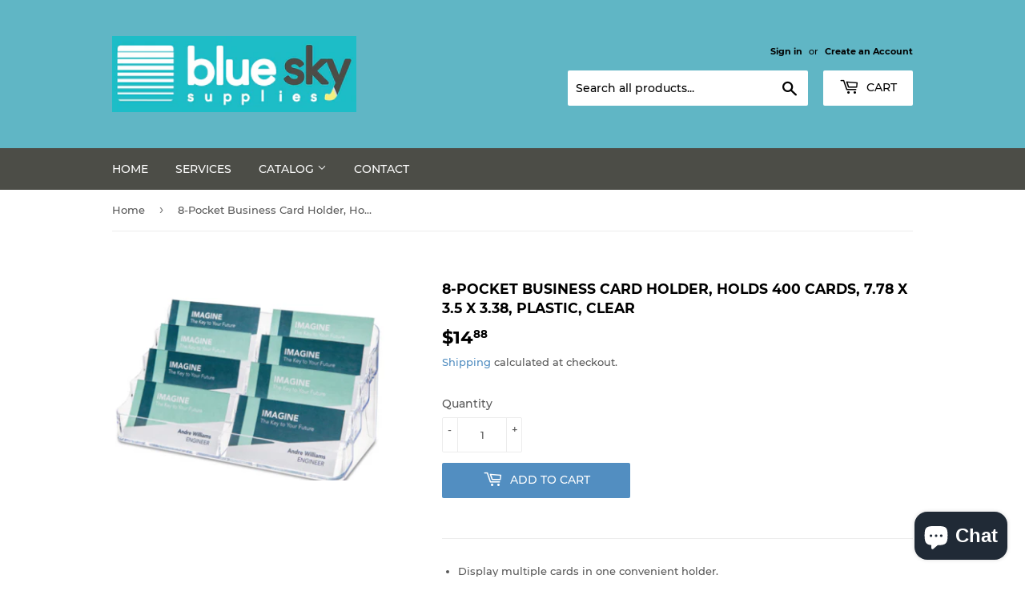

--- FILE ---
content_type: text/javascript; charset=utf-8
request_url: https://www.blueskysupplies.com/products/8-pocket-business-card-holder-holds-400-cards-7-78-x-3-5-x-3-38-plastic-clear.js?currency=USD&country=US
body_size: 384
content:
{"id":7065590792358,"title":"8-Pocket Business Card Holder, Holds 400 Cards, 7.78 x 3.5 x 3.38, Plastic, Clear","handle":"8-pocket-business-card-holder-holds-400-cards-7-78-x-3-5-x-3-38-plastic-clear","description":"\u003cul\u003e\n\u003cli\u003eDisplay multiple cards in one convenient holder.\u003c\/li\u003e\n\u003cli\u003eDesigned to offer a clear view of all cards.\u003c\/li\u003e\n\u003cli\u003eDurable plastic.\u003c\/li\u003e\n\u003cli\u003eUse in reception areas, doctors offices, law firms, realty offices, retail stores, trade shows and anywhere multiple team members cards need to be displayed.\u003c\/li\u003e\n\u003c\/ul\u003e\n\u003cspan\u003e\u003c\/span\u003e","published_at":"2021-09-27T10:50:57-06:00","created_at":"2021-09-27T10:50:56-06:00","vendor":"United Imaging","type":"office supplies","tags":[],"price":1488,"price_min":1488,"price_max":1488,"available":true,"price_varies":false,"compare_at_price":null,"compare_at_price_min":0,"compare_at_price_max":0,"compare_at_price_varies":false,"variants":[{"id":41370009698470,"title":"Default Title","option1":"Default Title","option2":null,"option3":null,"sku":"DEF70801","requires_shipping":true,"taxable":true,"featured_image":null,"available":true,"name":"8-Pocket Business Card Holder, Holds 400 Cards, 7.78 x 3.5 x 3.38, Plastic, Clear","public_title":null,"options":["Default Title"],"price":1488,"weight":0,"compare_at_price":null,"inventory_management":null,"barcode":"","requires_selling_plan":false,"selling_plan_allocations":[]}],"images":["\/\/cdn.shopify.com\/s\/files\/1\/0330\/9964\/5068\/products\/businesscardholder.png?v=1632761498"],"featured_image":"\/\/cdn.shopify.com\/s\/files\/1\/0330\/9964\/5068\/products\/businesscardholder.png?v=1632761498","options":[{"name":"Title","position":1,"values":["Default Title"]}],"url":"\/products\/8-pocket-business-card-holder-holds-400-cards-7-78-x-3-5-x-3-38-plastic-clear","media":[{"alt":null,"id":23182996439206,"position":1,"preview_image":{"aspect_ratio":1.386,"height":365,"width":506,"src":"https:\/\/cdn.shopify.com\/s\/files\/1\/0330\/9964\/5068\/products\/businesscardholder.png?v=1632761498"},"aspect_ratio":1.386,"height":365,"media_type":"image","src":"https:\/\/cdn.shopify.com\/s\/files\/1\/0330\/9964\/5068\/products\/businesscardholder.png?v=1632761498","width":506}],"requires_selling_plan":false,"selling_plan_groups":[]}